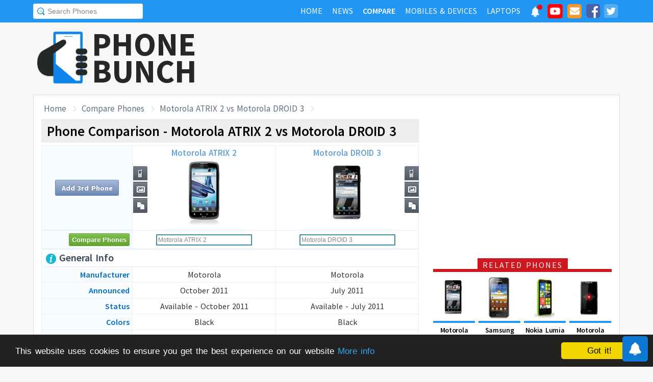

--- FILE ---
content_type: text/html; charset=UTF-8
request_url: https://www.phonebunch.com/compare-phones/motorola_atrix_2-73-vs-motorola_droid_3-78/
body_size: 11372
content:
<!doctype html>
<html xmlns="http://www.w3.org/1999/xhtml" xmlns:og="http://opengraphprotocol.org/schema/" xmlns:fb="http://ogp.me/ns/fb#" xml:lang="en-US" lang="en-US">
<head>
<title>Motorola ATRIX 2 vs Motorola DROID 3 - Phone Comparison</title>
<meta name="description" content="Compare Motorola ATRIX 2 vs Motorola DROID 3 side-by-side including display, hardware, camera, battery to find which one is better." /> 
<meta name="viewport" content="width=device-width, initial-scale=1.0" />
<link rel="icon" href="//www.phonebunch.com/favicon.ico" type="image/x-icon" />
<link rel="shortcut icon" href="//www.phonebunch.com/favicon.ico" type="image/x-icon" />
<meta http-equiv="Content-Type" content="text/html; charset=utf-8" />
<link rel="amphtml" href="https://www.phonebunch.com/amp/compare-phones/motorola-atrix-2-73-vs-motorola-droid-3-78/" />
<link rel="alternate" type="application/rss+xml" title="PhoneBunch News RSS" href="//www.phonebunch.com/news/feed/" />
<link rel="alternate" media="only screen and (max-width: 640px)" href="https://mobile.phonebunch.com/compare-phones/motorola_atrix_2-73-vs-motorola_droid_3-78/" />
<link rel="stylesheet" media='screen'  href="//cdn.phonebunch.com/stylesheet.css?v=0.479" />
<link rel="stylesheet" media='screen' href="//cdn.phonebunch.com/stylesheet_alt.css?v=0.003" />
<!--[if IE]>
<link rel="stylesheet" type="text/css" href="//cdn.phonebunch.com/stylesheet_ie.css" />
<![endif]-->

<meta property="fb:pages" content="213294515404375" />
<meta name="publicationmedia-verification" content="4f993008-9e4e-4ed3-8ce8-6c8535a24be2">


<script type="text/javascript">
    function myAddLoadEvent(func){
	/*var oldonload = window.onload;
        if (typeof window.onload != 'function') {
            window.onload = func;
        } else {
            window.onload = function() {
                oldonload();
                func();
            }
        }*/
        
        window.addEventListener("load", function() {
            func();
        });
    }
    
    /*! lazyload v0.8.5 fasterize.com | github.com/fasterize/lazyload#licence */
window.lzld||function(e,d){function n(){o=!0;h();setTimeout(h,25)}function p(a,b){var c=0;return function(){var d=+new Date;d-c<b||(c=d,a.apply(this,arguments))}}function g(a,b,c){a.attachEvent?a.attachEvent&&a.attachEvent("on"+b,c):a.addEventListener(b,c,!1)}function j(a,b,c){a.detachEvent?a.detachEvent&&a.detachEvent("on"+b,c):a.removeEventListener(b,c,!1)}function q(a,b){return A(d.documentElement,a)&&a.getBoundingClientRect().top<B+C?(a.onload=null,a.removeAttribute("onload"),a.onerror=null,a.removeAttribute("onerror"),
a.src=a.getAttribute(k),a.removeAttribute(k),f[b]=null,!0):!1}function r(){return 0<=d.documentElement.clientHeight?d.documentElement.clientHeight:d.body&&0<=d.body.clientHeight?d.body.clientHeight:0<=e.innerHeight?e.innerHeight:0}function s(){var a=f.length,b,c=!0;for(b=0;b<a;b++){var d=f[b];null!==d&&!q(d,b)&&(c=!1)}c&&o&&(l=!0,j(e,"resize",t),j(e,"scroll",h),j(e,"load",n))}function u(){l=!1;g(e,"resize",t);g(e,"scroll",h)}function v(a,b,c){var d;if(b){if(Array.prototype.indexOf)return Array.prototype.indexOf.call(b,
a,c);d=b.length;for(c=c?0>c?Math.max(0,d+c):c:0;c<d;c++)if(c in b&&b[c]===a)return c}return-1}var C=200,k="data-src",B=r(),f=[],o=!1,l=!1,t=p(r,20),h=p(s,20);if(e.HTMLImageElement){var m=HTMLImageElement.prototype.getAttribute;HTMLImageElement.prototype.getAttribute=function(a){return"src"===a?m.call(this,k)||m.call(this,a):m.call(this,a)}}e.lzld=function(a){-1===v(a,f)&&(l&&u(),q(a,f.push(a)-1))};var w=function(){for(var a=d.getElementsByTagName("img"),b,c=0,e=a.length;c<e;c+=1)b=a[c],b.getAttribute(k)&&
-1===v(b,f)&&f.push(b);s();setTimeout(h,25)},i=function(a){"readystatechange"===a.type&&"complete"!==d.readyState||(j("load"===a.type?e:d,a.type,i),x||(x=!0,w()))},y=function(){try{d.documentElement.doScroll("left")}catch(a){setTimeout(y,50);return}i("poll")},x=!1,z=!0;if("complete"===d.readyState)w();else{if(d.createEventObject&&d.documentElement.doScroll){try{z=!e.frameElement}catch(D){}z&&y()}g(d,"DOMContentLoaded",i);g(d,"readystatechange",i);g(e,"load",i)}g(e,"load",n);u();var A=d.documentElement.compareDocumentPosition?
function(a,b){return!!(a.compareDocumentPosition(b)&16)}:d.documentElement.contains?function(a,b){return a!==b&&(a.contains?a.contains(b):!1)}:function(a,b){for(;b=b.parentNode;)if(b===a)return!0;return!1}}(this,document);
</script>



<link
    rel="preload"
    href="https://fonts.googleapis.com/css2?family=Source+Sans+Pro:wght@300;400;600;700&display=swap"
    as="style"
    onload="this.onload=null;this.rel='stylesheet'"
/>
<noscript>
    <link
        href="https://fonts.googleapis.com/css2?family=Source+Sans+Pro:wght@300;400;600;700&display=swap"
        rel="stylesheet"
        type="text/css"
    />
</noscript>


<!--Social Tags-->
<meta name="twitter:card" content="summary_large_image"/>
<meta name="twitter:site" content="@phonebunch"/>
<meta name="twitter:url" content="https://www.phonebunch.com/compare-phones/motorola_atrix_2-73-vs-motorola_droid_3-78/"/>
<meta name="twitter:title" content="Motorola ATRIX 2 vs Motorola DROID 3 - Phone Comparison"/>
<meta name="twitter:description" content="Compare Motorola ATRIX 2 vs Motorola DROID 3 side-by-side including display, hardware, camera, battery to find which one is better."/>
<meta name="twitter:image" content="//www.phonebunch.com/compare/motorola-atrix-2-73-vs-motorola-droid-3-78.jpg"/>

<meta property='fb:admins' content='1493406519' />
<meta property='fb:admins' content='100000351547382' />
<meta property='fb:app_id' content='360605184014825'/>
<meta property="og:title" content="Motorola ATRIX 2 vs Motorola DROID 3 - Phone Comparison"/>
<meta property="og:image" content="//www.phonebunch.com/compare/motorola-atrix-2-73-vs-motorola-droid-3-78.jpg"/>
<meta property="og:url" content="https://www.phonebunch.com/compare-phones/motorola_atrix_2-73-vs-motorola_droid_3-78/"/>
<meta property="og:description" content="Compare Motorola ATRIX 2 vs Motorola DROID 3 side-by-side including display, hardware, camera, battery to find which one is better."/>
<meta property="og:site_name" content="PhoneBunch" />

<meta itemprop="name" content="Motorola ATRIX 2 vs Motorola DROID 3 - Phone Comparison"/>
<meta itemprop="description" content="Compare Motorola ATRIX 2 vs Motorola DROID 3 side-by-side including display, hardware, camera, battery to find which one is better."/>
<meta itemprop="image" content="//www.phonebunch.com/compare/motorola-atrix-2-73-vs-motorola-droid-3-78.jpg"/>



<link rel="canonical" href="https://www.phonebunch.com/compare-phones/motorola_atrix_2-73-vs-motorola_droid_3-78/" />



<script async src="https://pagead2.googlesyndication.com/pagead/js/adsbygoogle.js?client=ca-pub-1541662546603203"
     crossorigin="anonymous"></script>
<!--<script>
     (adsbygoogle = window.adsbygoogle || []).push({
          google_ad_client: "ca-pub-1541662546603203",
          enable_page_level_ads: false
     });
</script>-->

<!--<script data-cfasync="false" type="text/javascript">(function(w, d) { var s = d.createElement('script'); s.src = '//delivery.adrecover.com/16676/adRecover.js'; s.type = 'text/javascript'; s.async = true; (d.getElementsByTagName('head')[0] || d.getElementsByTagName('body')[0]).appendChild(s); })(window, document);</script>-->

</head>

<body>

<!-- PushAlert -->
<script type="text/javascript">
    //var pushalert_sw_file = 'https://www.phonebunch.com/sw_temp.js?v=30';
	(function(d, t) {
                var g = d.createElement(t),
                s = d.getElementsByTagName(t)[0];
                g.src = "https://cdn.pushalert.co/integrate_ec86de1dac8161d8e06688600352a759.js?v=1";
                s.parentNode.insertBefore(g, s);
        }(document, "script"));
</script>
<!-- End PushAlert -->

<!-- Google tag (gtag.js) -->
<script async src="https://www.googletagmanager.com/gtag/js?id=G-CXVHQ6CHQF"></script>
<script>
  window.dataLayer = window.dataLayer || [];
  function gtag(){dataLayer.push(arguments);}
  gtag('js', new Date());

  gtag('config', 'G-CXVHQ6CHQF');
</script>


<script type="text/javascript">
	if (navigator.userAgent.indexOf("MSIE 10") > -1) {
		document.body.classList.add("ie10");
	}
var SUGGESTION_URL = "/auto-complete-5953.txt";

var SUGGESTION_LAPTOP_URL = "/auto-complete-laptop-830.txt";

myAddLoadEvent(function(){
    //setDefaultValue();
    loadSuggestionList();
    if($('side-icons-slider') != null){
        window.onscroll=phoneSidebarIconsFix;
    }
    });
myAddLoadEvent(function(){
	Behaviour.register(ratingAction);
});
</script>

    
<div id="page">
	<div class="header" id="top-header">
		<div class="web-width clearfix">
			<form style="float:left" action="//www.phonebunch.com/custom-search/" onSubmit="return startGoogleSearch(this.search_box);">
				<!--<input type="hidden" name="cx" value="partner-pub-1541662546603203:8418413640" />
				<input type="hidden" name="cof" value="FORID:10" />
				<input type="hidden" name="ie" value="UTF-8" />-->
				<input type="text" name="q" id="search_box" value="Search Phones" class="inset"/>
			</form>
			<div style="float:right;color:#ddd;margin-top:5px;">
				<ul class="menuli clearfix" id="navigation">
					<li class="menuli">
						<a title="Home" href="//www.phonebunch.com/"><span class="title">Home</span><span class="pointer"></span><span class="hover" style="opacity: 0;background-color:transparent;"></span></a>
					</li>
					<li class="menuli">
						<a title="Home" href="//www.phonebunch.com/news/"><span class="title">News</span><span class="pointer"></span><span class="hover" style="opacity: 0;background-color:transparent;"></span></a>
					</li>
					<li class="active menuli">
						<a title="Compare Phones" href="//www.phonebunch.com/compare-phones/"><span class="title">Compare</span><span class="pointer"></span><span class="hover" style="opacity: 0;background-color:transparent;"></span></a>
					</li>
					<!--<li class="menuli ">
						<a title="" href="javascript:void(0)"><span class="title">Reviews</span><span class="pointer"></span><span class="hover" style="opacity: 0;"></span></a>
						<ul class="ul-review clearfix">
							<li><a href="//www.phonebunch.com/unboxing/">Unboxing</a></li>
							<li><a href="//www.phonebunch.com/benchmarks/">Benchmarks</a></li>
							<li><a href="//www.phonebunch.com/gaming/">Gaming Review</a></li>
							<li><a href="//www.phonebunch.com/review/">Full Review</a></li>
						</ul>
					</li>-->
					<li class="menuli ">
						<a title="Phone Manufacturer" href="//www.phonebunch.com/manufacturer/"><span class="title">Mobiles & Devices</span><span class="pointer"></span><span class="hover" style="opacity: 0;"></span></a>
					</li>
					<!--<li class="menuli">
						<a title="Best Deals - Save Money, Time" href="//www.phonebunch.com/deals/"><span class="title">Phone Deals</span><span class="pointer"></span><span class="hover" style="opacity: 0;"></span></a>
					</li>-->
                                        <li class="menuli ">
						<a title="Laptop Manufacturer" href="//www.phonebunch.com/laptops/"><span class="title">Laptops</span><span class="pointer"></span><span class="hover" style="opacity: 0;"></span></a>
					</li>
                                        
                                        <li class="social-network">
                                            <a class="pushalert-notification-center" href="#" style="width: 30px; height: 30px;">
                                                <div style="height: 30px; width: 30px;margin-top: -5px;">
                                                    <img src="https://cdn.phonebunch.com/images/notification-center.png" height="30" width="30" style="background:none;">
                                                    <span class="pnc-counter" style="display: none; color: rgb(255, 255, 255); background-color: rgb(255, 0, 0); font-size: calc(13.8px); line-height: calc(20.55px);" data-is-active="false">5</span>
                                                    <span class="pnc-marker" style="background-color: rgb(255, 0, 0); display: none;" data-is-active="true"></span>
                                                </div>
                                            </a>
                                        </li>
										<li class="social-network">
						<a href="//www.youtube.com/subscription_center?add_user=PhoneBunch" target="_blank" title="PhoneBunch on YouTube"><img src="//cdn.phonebunch.com/images/youtube_social_squircle_red.png" alt="YouTube" title="YouTube on PhoneBunch" height="30" width="30" style="background:none;margin-top: -2px;"></a>
					</li>
					<li class="social-network">
						<a href="javascript:void(0)" onClick="TINY.box.show({iframe:'/subscribe.php',width:320,height:260});return false;" target="_blank" title="Subscribe to PhoneBunch via Email"><i class="fa fa-envelope"></i></a>
					</li>
					<li class="social-network">
						<a href="//www.facebook.com/PhoneBunch" target="_blank" title="Like Us on Facebook"><i class="fa fa-facebook-square"></i></a>
					</li>
					<li class="social-network">
						<a href="https://twitter.com/PhoneBunch" target="_blank" title="Follow Us on Twitter"><i class="fa fa-twitter-square"></i></a>
					</li>
                                        <!--<li class="social-network">
                                            <a href="https://t.me/PhoneBunch" rel="publisher" target="_blank" title="Subscribe on Telegram" style="padding: 3px 4px;"><img src="/images/telegram1-01.svg?a=1" style="width: 28px;height: 28px;background: transparent;"></a>
					</li>-->
					<!--<li class="social-network">
						<a href="https://plus.google.com/+PhoneBunch" rel="publisher" target="_blank" title="PhoneBunch on Google+"><i class="fa fa-google-plus-square"></i></a>
					</li>-->
					<!--<li class="social-network">
						<a href="#"><img src="http://b7b43efe8c782b3a0edb-27c6e71db7a02a63f8d0f5823403023f.r27.cf2.rackcdn.com/rss.png" alt="rss"/></a>
					</li>-->
				</ul>
			</div>
		</div>
	</div><!--Nav Bar Ends-->
	
	<div id="header" class="clearfix"><!-- START LOGO LEVEL WITH RSS FEED -->
		<div class="logo clearfix">
			<a href="//www.phonebunch.com/" title="Get Latest News About Phones, Detailed Phones Specs and Photos"><img src="//cdn.phonebunch.com/images/logo.png" width="115" height="115" alt="PB" class="logo-news" title="Get Latest News About Phones, Detailed Phones Specs and Photos"></a>
			<a href="//www.phonebunch.com/" title="Mobile Phone Reviews, Specs, Price and Images" class="logo-text">PHONEBUNCH</a>
		</div>
		

		<div style="float:right;width:728px;margin-top:25px">
                    <style>
                        .pushalert-notification-center span.pnc-marker{
                            width:10px;
                            height:10px;
                            top: 1px;
                            right: 1px
                          }
                        @media(max-width: 727px) { .desktop-specific {display:none; } }
                    </style>
                    <div class="desktop-specific">
                        <!-- CM_PB_Responsive -->
                        <ins class="adsbygoogle"
                             style="display:block"
                             data-ad-client="ca-pub-1541662546603203"
                             data-ad-slot="2142690724"
                             data-ad-format="horizontal"
                             data-full-width-responsive="true"></ins>
                        <script>
                             (adsbygoogle = window.adsbygoogle || []).push({});
                        </script>
                    </div>
		</div>
		
	</div><!--/header -->

		<script type="text/javascript">
            myAddLoadEvent(function(){setDefaultValue();});
	</script>

	<div class="content "><!-- start content-->
		
	<div id="columns"    ><!-- START MAIN CONTENT COLUMNS -->
		

		<div class="col1">
			<div id="crumb">
				<ul class="clearfix" itemscope itemtype="https://schema.org/BreadcrumbList">
					<li itemprop="itemListElement" itemscope itemtype="https://schema.org/ListItem"><a href="/" title="Home" itemprop="item"><span itemprop="name">Home</span></a><meta itemprop="position" content="1"/></li>
					<li itemprop="itemListElement" itemscope itemtype="https://schema.org/ListItem"><a href="/compare-phones/" itemprop="item"><span itemprop="name">Compare Phones</span></a><meta itemprop="position" content="2"/></li>
                                        <li itemprop="itemListElement" itemscope itemtype="https://schema.org/ListItem"><a href="https://www.phonebunch.com/compare-phones/motorola_atrix_2-73-vs-motorola_droid_3-78/" title="Motorola ATRIX 2 vs Motorola DROID 3 - Phone Comparison" itemprop="item"><span itemprop="name">Motorola ATRIX 2 vs Motorola DROID 3</span></a><meta itemprop="position" content="3"/></li>
				</ul>
			</div>
			<div id="archivebox" class="alt2">
				<h1>Phone Comparison - Motorola ATRIX 2 vs Motorola DROID 3</h1>
			</div>
                        			<div class="lr-content clearfix">
				 <div style="display:none;height:0;width:0">
														</div>
				<table class="compare-phones compare-header" id="compareHeader">
					<thead>
						<tr>
							<td style="width:24%;text-align:center" class="column1">
								<input type="button" class="cupid-green" value="Compare Phones" style="visibility:hidden;height:0px;padding-bottom:0;padding-top:0"/>
															</td>
							<td style="width:38%" scope="col">
								<a title="Motorola ATRIX 2 Full Specifications" href="/phone/motorola-atrix-2-73/">Motorola ATRIX 2<br/><img src="/phone-thumbnail/motorola-atrix-2_73 (1).jpg" id="phone1img" alt="motorola atrix 2" /></a>
																<ul class="compare-menus clearfix" style="width:87px;">
									<li class="hint--top" data-hint="Detailed Specs"><a class="specs" title="" href="/phone/motorola-atrix-2-73/" style=""></a></li>
																																				<li class="hint--top" data-hint="Image Gallery"><a class="images" title="" href="/motorola_atrix_2-images-73" style=""></a></li>
																											<li class="hint--top" data-hint="Compare with Others"><a class="compare" title="" href="/compare-phones/motorola_atrix_2-73" style=""></a></li>
								</ul>
							</td>
							<td style="width:38%" scope="col">
								<a title="Motorola DROID 3 Full Specifications" href="/phone/motorola-droid-3-78/">Motorola DROID 3<br/><img src="/phone-thumbnail/motorola-droid-3_78 (1).jpg" id="phone2img" alt="motorola droid 3" /></a>
																<ul class="compare-menus clearfix" style="width:87px;">
									<li class="hint--top" data-hint="Detailed Specs"><a class="specs" title="" href="/phone/motorola-droid-3-78/" style=""></a></li>
																																				<li class="hint--top" data-hint="Image Gallery"><a class="images" title="" href="/motorola_droid_3-images-78" style=""></a></li>
																											<li class="hint--top" data-hint="Compare with Others"><a class="compare" title="" href="/compare-phones/motorola_droid_3-78" style=""></a></li>
								</ul>
							</td>
						</tr>
					</thead>
				</table>
				<table class="compare-phones" id="main-compare-table" summary="Motorola ATRIX 2 vs Motorola DROID 3 - Phones Comparison">
					<!--<caption><span style="font-size:16px">Compare Phones</span><br/>Motorola ATRIX 2 vs Motorola DROID 3</caption>-->
					<thead>
					<tr class="odd">
						<td class="column1" style="text-align:center;width:24%">
							<a class="button" title="Compare more phones with Motorola ATRIX 2 and Motorola DROID 3" href="/compare-phones/motorola_atrix_2-73-vs-motorola_droid_3-78-vs/" title="Add 3rd Phone to Compare with Motorola ATRIX 2 and Motorola DROID 3">Add 3rd Phone</a>
						</td>
						<th style="width:38%" scope="col">
							<div style="position:relative">
								<a title="Motorola ATRIX 2 Full Specifications" href="/phone/motorola-atrix-2-73/">Motorola ATRIX 2<br/><img src="//cdn.phonebunch.com/big-thumbnail/73.jpg" width="150" height="130" alt="motorola atrix 2"/></a>								<ul class="compare-menus-alt left clearfix" style="width:29px;margin-top:-43.5px">
									<li class="hint--right" data-hint="Detailed Specs"><a class="specs" title="" href="/phone/motorola-atrix-2-73/" style=""></a></li>
																																				<li class="hint--right" data-hint="Image Gallery"><a class="images" title="" href="/motorola_atrix_2-images-73" style=""></a></li>
																											<li class="hint--right" data-hint="Compare with Others"><a class="compare" title="" href="/compare-phones/motorola_atrix_2-73" style=""></a></li>
								</ul>
							</div>
						</th>
						<th style="width:38%" scope="col">
							<div style="position:relative">
								<a title="Motorola DROID 3 Full Specifications" href="/phone/motorola-droid-3-78/">Motorola DROID 3<br/><img src="//cdn.phonebunch.com/big-thumbnail/78.jpg" width="150" height="130" alt="motorola droid 3"/></a>								<ul class="compare-menus-alt right clearfix" style="width:29px;margin-top:-43.5px">
									<li class="hint--left" data-hint="Detailed Specs"><a class="specs" title="" href="/phone/motorola-droid-3-78/" style=""></a></li>
																																				<li class="hint--left" data-hint="Image Gallery"><a class="images" title="" href="/motorola_droid_3-images-78" style=""></a></li>
																											<li class="hint--left" data-hint="Compare with Others"><a class="compare" title="" href="/compare-phones/motorola_droid_3-78" style=""></a></li>
								</ul>
							</div>
						</th>
					</tr>
					</thead>
					<tbody>
					<tr class="odd">
						<td class="column1"><input type="button" class="cupid-green" value="Compare Phones" onclick="comparePhones()"/></td>
						<td scope="col">
							<div class="search-container">
								<input class="compare_box" name="phone1" id="phone1" type="text" style="width:180px" value="Motorola ATRIX 2"/><input id="phone1sel" type="hidden" style="width:0px" value="73"/>
							</div>
						</td>
						<td scope="col">
							<div class="search-container">
								<input class="compare_box" name="phone2" id="phone2" type="text" style="width:180px" value="Motorola DROID 3"/><input id="phone2sel" type="hidden" style="width:0px" value="78"/>
							</div>
						</td>
					</tr>
					<tr class="odd">
						<td class="column1 sugg"></td>
						<td scope="col" id="phone1sugg">
												</td>
						<td scope="col" id="phone2sugg">
												</td>
					</tr>
                                        					<tr class="odd">
						<th scope="row" colspan="3" class="column1 bold"><h2 class="heading"><img src="/images/trans.gif" class="general" alt="general"/> General Info</h2></th>
					</tr>
					<tr>
						<th scope="row" class="column1">Manufacturer</th>
						<td>Motorola</td>
						<td>Motorola</td>
					</tr>
					<tr class="odd">
						<th scope="row" class="column1">Announced</th>
						<td>October 2011</td>
						<td>July 2011</td>
					</tr>	
					<tr>
						<th scope="row" class="column1">Status</th>
						<td>Available - October 2011</td>
						<td>Available - July 2011</td>
					</tr>
                                        					<tr class="odd">
						<th scope="row" class="column1">Colors</th>
						<td>Black</td>
						<td>Black</td>
					</tr>
					<tr>
						<th scope="row" class="column1">Form Factor</th>
						<td>Candybar</td>
						<td>Candybar</td>
					</tr>
					<tr class="odd">
						<th scope="row" class="column1">Dimension</th>
                                                <td>
                                                    126 x 66 x 10 mm <br/> (4.96 x 2.6 x 0.39 in)                                                </td>
                                                <td>
                                                    124 x 64 x 13 mm <br/> (4.88 x 2.52 x 0.51 in)                                                </td>
					</tr>
					<tr>
												<th scope="row" class="column1">Weight</th>
						<td class="winner">
                                                    147 g (5.19 oz)                                                </td>
						<td >
                                                    167 g (5.89 oz)                                                </td>
					</tr>
                                        					<tr class="odd">
						<th scope="row" class="column1">2G Network</th>
						<td>GSM 850 / 900 / 1800 / 1900 </td>
						<td>GSM 850 / 900 / 1800 / 1900 <br/>CDMA2000 1xEV-DO </td>
					</tr>
					<tr>
						<th scope="row" class="column1">3G Network</th>
						<td>HSDPA 850 / 1900 / 2100 </td>
						<td>HSDPA 850 / 1900 / 2100 </td>
					</tr>
					                                        															<tr class="odd">
						<th scope="row" class="column1">Messaging</th>
						<td>
						SMS, MMS, Push Mail, EMail, IM						</td>
						<td>
						SMS, MMS, Push Mail, EMail, IM						</td>
					</tr>
					                                        										<tr class="odd">
						<th scope="row" colspan="3" class="column1 bold"><h2 class="heading"><img src="/images/trans.gif" class="hardware" alt="hardware"/> Hardware and OS</h2></th>
					</tr>
					<tr>
						<th scope="row" class="column1">OS</th>
						<td>Android OS, v2.3 (Gingerbread)</td>
						<td>Android OS, v2.3 (Gingerbread)</td>
					</tr>
                                        					<tr class="odd">
												<th scope="row" class="column1">Processor</th>
						<td >
							Dual-core 1 GHz Cortex-A9, TI OMAP 4430							<a href="/phone-filter/processor/dual-core-1-ghz/" title="More phones with same processor speed." target="_blank" class="browse-similar">[Similar]</a>						</td>
						<td >
							Dual-core 1GHz Cortex-A9, TI OMAP 4430							<a href="/phone-filter/processor/dual-core-1ghz/" title="More phones with same processor speed." target="_blank" class="browse-similar">[Similar]</a>						</td>
					</tr>
					<tr>
						<th scope="row" class="column1">GPU</th>
						<td>
							PowerVR SGX540							<a href="/phone-filter/gpu/powervr-sgx540/" title="More phones with PowerVR SGX540 graphics processor." target="_blank" class="browse-similar">[Similar]</a>						</td>
						<td>
							PowerVR SGX540							<a href="/phone-filter/gpu/powervr-sgx540/" title="More phones with PowerVR SGX540 graphics processor." target="_blank" class="browse-similar">[Similar]</a>						</td>
					</tr>
															<tr class="odd">
												<th scope="row" class="column1">RAM</th>
						<td class="winner">
                                                    1 GB                                                    <a href="/phone-filter/ram/1-gb/" title="More phones with 1 GB RAM" target="_blank" class="browse-similar">[Browse Similar]</a>                                                </td>
						<td >
                                                    512 MB                                                    <a href="/phone-filter/ram/512-mb/" title="More phones with 512 MB RAM" target="_blank" class="browse-similar">[Browse Similar]</a>                                                </td>
					</tr>
										<tr class="odd">
						<th scope="row" class="column1">Internal Memory</th>
						<td>8 GB storage</td>
						<td>16 GB storage</td>
					</tr>
					<tr>
												<th scope="row" class="column1">External Memory</th>
						<td >microSD, up to 32GB, 2 GB included</td>
						<td >microSD, up to 32GB</td>
					</tr>
                                        					<tr class="odd">
                                            <td colspan="3" style="padding-top:20px;padding-bottom:20px;background:#fff" align="center" >
						                                            </td>
					</tr>
										<tr class="odd">
						<th scope="row" colspan="3" class="column1 bold"><h2 class="heading"><img src="/images/trans.gif" class="display" alt="display"/> Display</h2></th>
					</tr>
					<tr>
						<th scope="row" class="column1">Type</th>
						<td>TFT capacitive touchscreen</td>
						<td>TFT capacitive touchscreen</td>
					</tr>
					<tr class="odd">
												<th scope="row" class="column1">Colors</th>
						<td >16M colors</td>
						<td >16M colors</td>
					</tr>
					<tr>
												<th scope="row" class="column1">Size</th>
						<td class="winner">
							4.3 inches							<a href="/phone-filter/display-size/4_3-inches/" title="More phones with same display size." target="_blank" class="browse-similar">[Similar]</a>						</td>
						<td >
							4.0 inches							<a href="/phone-filter/display-size/4_0-inches/" title="More phones with same display size." target="_blank" class="browse-similar">[Similar]</a>						</td>
					</tr>
					<tr class="odd">
												<th scope="row" class="column1">Resolution</th>
						<td >
                                                540 x 960 pixels (256 ppi) <a href="/phone-filter/display-resolution/qhd/" title="More phones with qHD display resolution" target="_blank" class="browse-similar">[Similar]</a>                                                </td>
						<td class="winner">
                                                540 x 960 pixels (275 ppi) <a href="/phone-filter/display-resolution/qhd/" title="More phones with qHD display resolution" target="_blank" class="browse-similar">[Similar]</a>                                                </td>
					</tr>
                                                                                <tr>
						<th scope="row" class="column1">Screen-to-Body Ratio</th>
						<td class="winner">61.37%</td>
						<td >55.73%</td>
					</tr>
					<tr>
						<th scope="row" class="column1">Multi-Touch</th>
						<td><img src="/images/trans.gif" class="feature-yes"  alt="yes"/></td>
						<td><img src="/images/trans.gif" class="feature-yes" alt="yes"/></td>
					</tr>
                                                                                					<tr class="odd">
						<th scope="row" colspan="3" class="column1 bold"><h2 class="heading"><img src="/images/trans.gif" class="multimedia" alt="multimedia"/> Multimedia</h2></th>
					</tr>
                                        					<tr class="odd">
						<th scope="row" class="column1">3.5mm Jack</th>
						<td><img src="/images/trans.gif" class="feature-yes" alt="yes"/></td>
						<td><img src="/images/trans.gif" class="feature-yes" alt="yes"/></td>
					</tr>
					<tr>
						<th scope="row" class="column1">Radio</th>
						<td>Stereo FM radio with RDS</td>
						<td>No</td>
					</tr>
                                        					<tr>
						<th scope="row" class="column1">Games</th>
						<td>Yes + Downloadable</td>
						<td>Yes</td>
					</tr>
					<tr class="odd">
						<th scope="row" class="column1">Loud Speaker</th>
						<td><img src="/images/trans.gif" class="feature-yes" alt="yes"/></td>
						<td><img src="/images/trans.gif" class="feature-yes" alt="yes"/></td>
					</tr>
										<tr class="odd">
						<th scope="row" colspan="3" class="column1 bold"><h2 class="heading"><img src="/images/trans.gif" class="camera" alt="camera"/> Camera</h2></th>
					</tr>
					<tr>
												<th scope="row" class="column1">Rear Camera</th>
						<td >
							8 MP, 3264x2448 pixels							<a href="/phone-filter/camera/8-mp/" title="More phones with same display size." target="_blank" class="browse-similar">[Similar]</a>						</td>
						<td >
							8 MP, 3264x2448 pixels							<a href="/phone-filter/camera/8-mp/" title="More phones with same display size." target="_blank" class="browse-similar">[Similar]</a>						</td>
					</tr>
					<tr class="odd">
						<th scope="row" class="column1">Flash</th>
						<td>LED flash</td>
						<td>LED flash</td>
					</tr>
					<tr>
						<th scope="row" class="column1">Features</th>
						<td>Auto focus, Geo-tagging, Image Stabilization</td>
						<td>Auto focus, Touch-focus, Geo-tagging, Face Detection</td>
					</tr>
					<tr class="odd">
						<th scope="row" class="column1">Video</th>
						<td>Yes, 1080p@24fps</td>
						<td>Yes, 1080p@30fps</td>
					</tr>
					<tr>
												<th scope="row" class="column1">Front Camera</th>
						<td >
                                                    Yes                                                    <a href="/phone-filter/front-camera/yes/" title="More phones with same selfie front Yes camera" target="_blank" class="browse-similar">[Similar]</a>                                                </td>
						<td class="winner">
                                                    Yes, 1.3 MP                                                    <a href="/phone-filter/front-camera/yes/" title="More phones with same selfie front Yes camera" target="_blank" class="browse-similar">[Similar]</a>                                                </td>
					</tr>
					<tr class="odd">
						<th scope="row" colspan="3" class="column1 bold"><h2 class="heading"><img src="/images/trans.gif" class="connectivity" alt="connectivity"/> Connectivity and Data Rate</h2></th>
					</tr>
					<tr>
						<th scope="row" class="column1">GPRS</th>
						<td>Yes</td>
						<td>Class 12 (4+1/3+2/2+3/1+4 slots), 32 - 48 kbps</td>
					</tr>
					<tr class="odd">
						<th scope="row" class="column1">Edge</th>
						<td>Yes</td>
						<td>Class 12</td>
					</tr>
					<tr>
						<th scope="row" class="column1">3G</th>
						<td>HSDPA, 21 Mbps; HSUPA, 5.76 Mbps</td>
						<td>Rev.A, up to 3.1 Mbps, HSDPA, HSUPA</td>
					</tr>
					<tr class="odd">
						<th scope="row" class="column1">Bluetooth</th>
						<td>Yes, v2.1 with A2DP, EDR</td>
						<td>Yes, v2.1 with A2DP, EDR</td>
					</tr>
					<tr>
						<th scope="row" class="column1">Wi-Fi</th>
						<td>Wi-Fi 802.11 a/b/g/n, DLNA, Wi-Fi hotspot</td>
						<td>Wi-Fi 802.11 b/g/n, DLNA, Wi-Fi hotspot</td>
					</tr>
					<tr class="odd">
						<th scope="row" class="column1">USB</th>
						<td>Yes, microUSB v2.0</td>
						<td>Yes, microUSB v2.0</td>
					</tr>
					<tr>
						<th scope="row" class="column1">GPS</th>
						<td>Yes, with A-GPS support</td>
						<td>Yes, with A-GPS support</td>
					</tr>
					<tr class="odd">
						<th scope="row" class="column1">Browser</th>
						<td>HTML, Adobe Flash</td>
						<td>HTML, Adobe Flash</td>
					</tr>
                                        					<tr>
                                            <td colspan="3" style="padding-top: 15px;padding-bottom: 10px;" align="center" >
                                                                                        </td>
					</tr>
										<tr class="odd">
						<th scope="row" colspan="3" class="column1 bold"><h2 class="heading"><img src="/images/trans.gif" class="memory" alt="memory"/> User Memory</h2></th>
					</tr>
                                                                                					<tr>
						<th scope="row" class="column1">Internal</th>
						<td>8 GB storage, 1 GB RAM</td>
						<td>16 GB storage, 512 MB RAM</td>
					</tr>
					<tr class="odd">
												<th scope="row" class="column1">Expandable Storage</th>
						<td >microSD, up to 32GB, 2 GB included</td>
						<td >microSD, up to 32GB</td>
					</tr>
                                        					
                                                                                <tr class="odd">
						<th scope="row" colspan="3" class="column1 bold"><h2 class="heading"><img src="/images/trans.gif" alt="Apps" class="sensors"/> Sensors</h2></th>
					</tr>
                                        <tr>
						<th scope="row" class="column1">Fingerprint</th>
						<td><img src="/images/trans.gif" alt="fingerprint not supported" title="Fingerprint not supported" class="feature-0"/></td>
						<td><img src="/images/trans.gif" alt="fingerprint not supported" title="Fingerprint not supported" class="feature-0"/></td>
					</tr>
                                                                                <tr>
						<th scope="row" class="column1">Proximity Sensor</th>
						<td><img src="/images/trans.gif" alt="proximity sensor present" title="Proximity sensor present" class="feature-1"/></td>
						<td><img src="/images/trans.gif" alt="proximity sensor present" title="Proximity sensor present" class="feature-1"/></td>
					</tr>
                                                                                                                        <tr>
						<th scope="row" class="column1">Accelerometer Sensor</th>
						<td><img src="/images/trans.gif" alt="accelerometer sensor present" title="Accelerometer sensor present" class="feature-1"/></td>
						<td><img src="/images/trans.gif" alt="accelerometer sensor present" title="Accelerometer sensor present" class="feature-1"/></td>
					</tr>
                                                                                                                                                                                                                                                                                                                                                                        <tr>
						<th scope="row" class="column1">NFC</th>
						<td><img src="/images/trans.gif" alt="NFC not supported" title="NFC not supported" class="feature-no"/></td>
						<td><img src="/images/trans.gif" alt="NFC not supported" title="NFC not supported" class="feature-no"/></td>
					</tr>
					
                                        
					<tr class="odd">
						<th scope="row" colspan="3" class="column1 bold"><h2 class="heading"><img src="/images/trans.gif" class="battery" alt="battery"/> Battery</h2></th>
					</tr>
					<tr>
						<th scope="row" class="column1">Type</th>
						<td>Standard battery, Li-Ion</td>
						<td>Standard battery, Li-Ion</td>
					</tr>
					<tr class="odd">
												<th scope="row" class="column1">Capacity</th>
						<td class="winner">1785 mAh</td>
						<td >1540 mAh</td>
					</tr>
					<tr>
						<th scope="row" class="column1">Stand by</th>
						<td>Up to 382 h</td>
						<td>Up to 300 h</td>
					</tr>
					<tr class="odd">
						<th scope="row" class="column1">Talk Time</th>
						<td>Up to 8 h 50 min</td>
						<td>Up to 9 h 16 min</td>
					</tr>
					</tbody>
				</table>
				<script type="text/javascript">
					myAddLoadEvent(function(){
                                            searchfield('phone1',false);
                                            searchfield('phone2',false);
                                            //Shadowbox.init({continuous: true});
                                        });
					//searchfield('phone1',false);searchfield('phone2',false);//Shadowbox.init({continuous: true});
					//window.onscroll = comparePhonesFixHeader;
				</script>
			</div>
						
			<div class="bottom-related clearfix">
				<div class="recently alt first">
		<h3><a title="Compare Phones with Motorola ATRIX 2" href="/compare-phones/motorola_atrix_2-73">Compare with</a></h3>
		<ul>
					<li>
				<a title="Motorola ATRIX 2 vs Motorola DROID 3" href="/compare-phones/motorola_atrix_2-73-vs-motorola_droid_3-78/">
									<img src="[data-uri]" onload="lzld(this)" onerror="lzld(this)" data-src="//cdn.phonebunch.com/small-thumbnail/78.jpg" height="52" width="60" alt="Motorola DROID 3"/><span>Motorola DROID 3</span>
								</a>
			</li>
					<li>
				<a title="Motorola ATRIX 2 vs Samsung Galaxy Beam" href="/compare-phones/motorola_atrix_2-73-vs-samsung_galaxy_beam-337/">
									<img src="[data-uri]" onload="lzld(this)" onerror="lzld(this)" data-src="//cdn.phonebunch.com/small-thumbnail/337.jpg" height="52" width="60" alt="Samsung Galaxy Beam"/><span>Samsung Galaxy Beam</span>
								</a>
			</li>
					<li>
				<a title="Motorola ATRIX 2 vs Nokia Lumia 620" href="/compare-phones/motorola_atrix_2-73-vs-nokia_lumia_620-534/">
									<img src="[data-uri]" onload="lzld(this)" onerror="lzld(this)" data-src="//cdn.phonebunch.com/small-thumbnail/534.jpg" height="52" width="60" alt="Nokia Lumia 620"/><span>Nokia Lumia 620</span>
								</a>
			</li>
					<li>
				<a title="Motorola ATRIX 2 vs Motorola DROID RAZR XT912" href="/compare-phones/motorola_atrix_2-73-vs-motorola_droid_razr_xt912-79/">
									<img src="[data-uri]" onload="lzld(this)" onerror="lzld(this)" data-src="//cdn.phonebunch.com/small-thumbnail/79.jpg" height="52" width="60" alt="Motorola DROID RAZR XT912"/><span>Motorola DROID RAZR XT912</span>
								</a>
			</li>
				</ul>
	</div>
	<div class="recently alt" style="">
		<h3><a title="More Phones from Motorola" href="/manufacturer/motorola/">Motorola Phones</a></h3>
		<ul>
					<li class="clearfix"><a title="Motorola Moto G (3rd Gen) Specifications" href="/phone/motorola-moto-g-3rd-gen-2049/"><img src="[data-uri]" onload="lzld(this)" onerror="lzld(this)" data-src="//cdn.phonebunch.com/small-thumbnail/2049.jpg" height="52" width="60" alt="Motorola Moto G (3rd Gen)"/><span>Motorola Moto G (3rd Gen)</span></a></li>
					<li class="clearfix"><a title="Motorola Moto G (Gen 2) Specifications" href="/phone/motorola-moto-g-gen-2-1707/"><img src="[data-uri]" onload="lzld(this)" onerror="lzld(this)" data-src="//cdn.phonebunch.com/small-thumbnail/1707.jpg" height="52" width="60" alt="Motorola Moto G (Gen 2)"/><span>Motorola Moto G (Gen 2)</span></a></li>
					<li class="clearfix"><a title="Motorola Moto G Specifications" href="/phone/motorola-moto-g-1189/"><img src="[data-uri]" onload="lzld(this)" onerror="lzld(this)" data-src="//cdn.phonebunch.com/small-thumbnail/1189.jpg" height="52" width="60" alt="Motorola Moto G"/><span>Motorola Moto G</span></a></li>
					<li class="clearfix"><a title="Motorola Moto E Specifications" href="/phone/motorola-moto-e-1475/"><img src="[data-uri]" onload="lzld(this)" onerror="lzld(this)" data-src="//cdn.phonebunch.com/small-thumbnail/1475.jpg" height="52" width="60" alt="Motorola Moto E"/><span>Motorola Moto E</span></a></li>
				</ul>
	</div>
	<div class="recently alt" style="">
		<h3>New Releases</h3>
		<ul>
					<li class="clearfix"><a title="Xiaomi Redmi Turbo 5 Max Specs and Features" href="/phone/xiaomi-redmi-turbo-5-max-5953/"><img src="[data-uri]" onload="lzld(this)" onerror="lzld(this)" data-src="//cdn.phonebunch.com/small-thumbnail/5953.jpg" height="52" width="60" alt=""/><span>Xiaomi Redmi Turbo 5 Max</span></a></li>
					<li class="clearfix"><a title="Xiaomi Redmi Turbo 5 Specs and Features" href="/phone/xiaomi-redmi-turbo-5-5952/"><img src="[data-uri]" onload="lzld(this)" onerror="lzld(this)" data-src="//cdn.phonebunch.com/small-thumbnail/5952.jpg" height="52" width="60" alt=""/><span>Xiaomi Redmi Turbo 5</span></a></li>
					<li class="clearfix"><a title="Realme P4 Power Specs and Features" href="/phone/realme-p4-power-5951/"><img src="[data-uri]" onload="lzld(this)" onerror="lzld(this)" data-src="//cdn.phonebunch.com/small-thumbnail/5951.jpg" height="52" width="60" alt=""/><span>Realme P4 Power</span></a></li>
					<li class="clearfix"><a title="Motorola Moto G77 Specs and Features" href="/phone/motorola-moto-g77-5950/"><img src="[data-uri]" onload="lzld(this)" onerror="lzld(this)" data-src="//cdn.phonebunch.com/small-thumbnail/5950.jpg" height="52" width="60" alt=""/><span>Motorola Moto G77</span></a></li>
				</ul>
	</div>
			</div>
			
						                        <div class="ads2">
                            <!-- Matched Content Ad -->
                            <ins class="adsbygoogle"
                                 style="display:block"
                                 data-ad-client="ca-pub-1541662546603203"
                                 data-ad-slot="9190156443"
                                 data-ad-format="autorelaxed"></ins>
                            <script>
                            (adsbygoogle = window.adsbygoogle || []).push({});
                            </script>
                        </div>
                        			
			<div class="pb-box related" id="comment-box">
				<div class="box-title black">
					<h2 class="h2-comments"><img src="/images/trans.gif" alt="comments" class="comments"/> Comments</h2>
				</div>
				<div class="box-content" style="margin-top:3px">
					<fb:comments href="https://www.phonebunch.com/compare-phones/motorola_atrix_2-73-vs-motorola_droid_3-78/" num_posts="10" width="100%"></fb:comments>
				</div>
			</div>
		</div><!--/col1-->
					


<div class="col2">
    <div style="margin-bottom:25px;text-align: center;">
        <!-- Link Ads Alternative -->
        <ins class="adsbygoogle"
             style="display:block"
             data-ad-client="ca-pub-1541662546603203"
             data-ad-slot="2748964378"
             data-ad-format="auto"
             data-full-width-responsive="true"></ins>
        <script>
             (adsbygoogle = window.adsbygoogle || []).push({});
        </script>
    </div>
    	<div class="sidebar-box">
		<h3 class="dark-red">
                    <span>Related Phones</span>
                    <span class="hr"></span>
                </h3>
		<div class="content nopadding sidebar-new-phones clearfix">
							<div class="imgteaser ">
					<a href="//www.phonebunch.com/phone/motorola-droid-3-78/">
						<img width="102" height="88" src="//cdn.phonebunch.com/big-thumbnail/78.jpg" alt="Motorola DROID 3" />
						<span class="pic-title">Motorola DROID 3</span>
					</a>
				</div>
							<div class="imgteaser ">
					<a href="//www.phonebunch.com/phone/samsung-galaxy-beam-337/">
						<img width="102" height="88" src="//cdn.phonebunch.com/big-thumbnail/337.jpg" alt="Samsung Galaxy Beam" />
						<span class="pic-title">Samsung Galaxy Beam</span>
					</a>
				</div>
							<div class="imgteaser ">
					<a href="//www.phonebunch.com/phone/nokia-lumia-620-534/">
						<img width="102" height="88" src="//cdn.phonebunch.com/big-thumbnail/534.jpg" alt="Nokia Lumia 620" />
						<span class="pic-title">Nokia Lumia 620</span>
					</a>
				</div>
							<div class="imgteaser last">
					<a href="//www.phonebunch.com/phone/motorola-droid-razr-xt912-79/">
						<img width="102" height="88" src="//cdn.phonebunch.com/big-thumbnail/79.jpg" alt="Motorola DROID RAZR XT912" />
						<span class="pic-title">Motorola DROID RAZR XT912</span>
					</a>
				</div>
			<div class="clearfix" style="margin-bottom:10px;"></div>				<div class="imgteaser ">
					<a href="//www.phonebunch.com/phone/htc-evo-3d-703/">
						<img width="102" height="88" src="//cdn.phonebunch.com/big-thumbnail/703.jpg" alt="HTC EVO 3D" />
						<span class="pic-title">HTC EVO 3D</span>
					</a>
				</div>
							<div class="imgteaser ">
					<a href="//www.phonebunch.com/phone/motorola-moto-g-gen-2-1707/">
						<img width="102" height="88" src="//cdn.phonebunch.com/big-thumbnail/1707.jpg" alt="Motorola Moto G (Gen 2)" />
						<span class="pic-title">Motorola Moto G (Gen 2)</span>
					</a>
				</div>
							<div class="imgteaser ">
					<a href="//www.phonebunch.com/phone/motorola-milestone-3-xt860-86/">
						<img width="102" height="88" src="//cdn.phonebunch.com/big-thumbnail/86.jpg" alt="Motorola MILESTONE 3 XT860" />
						<span class="pic-title">Motorola MILESTONE 3 XT860</span>
					</a>
				</div>
							<div class="imgteaser last">
					<a href="//www.phonebunch.com/phone/motorola-razr-xt910-5/">
						<img width="102" height="88" src="//cdn.phonebunch.com/big-thumbnail/5.jpg" alt="Motorola RAZR XT910" />
						<span class="pic-title">Motorola RAZR XT910</span>
					</a>
				</div>
			<div class="clearfix" style="margin-bottom:10px;"></div>		</div>
	</div>
	<div class="ads clearfix" style="width:300px;margin-top:15px">
		<!--<span class="adv-here"><a href="http://buysellads.com/buy/detail/165802/zone/1281838" target="_blank" rel="nofollow">Advertise Here</a></span>For Manual-->
		<!-- BuySellAds Zone Code -->
		<div id="bsap_1281838" class="bsarocks bsap_4c70e5895a663ebe0fc27c9cfc0d0577"></div>
		<!-- End BuySellAds Zone Code -->
	</div>
    
    <div id="sidebar-fixed">
        	<div class="sidebar-box" id="trending-news">
		<h3>
			<span>Trending</span>
			<span class="hr"></span>
		</h3>
		<div class="content">
					<div class="inline-post ">
				<a href="//www.phonebunch.com/news/samsung-galaxy-f70-launch-teaser-india_9235.html">
					<img src="//www.phonebunch.com/news-images/resize/2026/01/samsung-galaxy-f70-launch-teaser-india.webp?w=300&h=180&zc=2&q=70" height="90" width="150"  alt="Samsung Galaxy F70 Series launching in India in February 2026 Under Rs. 30,000 with Camera-Focused Design, AI Features" />
					<span>Samsung Galaxy F70 Series launching in India in February 2026 Under Rs. 30,000 with Camera-Focused Design, AI Features</span>
				</a>
			</div>
					<div class="inline-post ml">
				<a href="//www.phonebunch.com/news/redmi-turbo-5-max-launch-price-specifications-cn_9230.html">
					<img src="//www.phonebunch.com/news-images/resize/2026/01/REDMI-Turbo-5-MAX-launch-cn.webp?w=300&h=180&zc=2&q=70" height="90" width="150"  alt="REDMI Turbo 5 MAX launched with 6.83-inch 1.5K 120Hz OLED display, Dimensity 9500s, IP69K ratings, 9000mAh battery" />
					<span>REDMI Turbo 5 MAX launched with 6.83-inch 1.5K 120Hz OLED display, Dimensity 9500s, IP69K ratings, 9000mAh battery</span>
				</a>
			</div>
					<div class="inline-post ">
				<a href="//www.phonebunch.com/news/redmi-turbo-5-launch-price-specifications-cn_9231.html">
					<img src="//www.phonebunch.com/news-images/resize/2026/01/REDMI-Turbo-5-launch-cn.webp?w=300&h=180&zc=2&q=70" height="90" width="150"  alt="REDMI Turbo 5 launched with 6.59-inch 1.5K 120Hz AMOLED display, Dimensity 8500-Ultra SoC, IP69K ratings, 7560mAh battery" />
					<span>REDMI Turbo 5 launched with 6.59-inch 1.5K 120Hz AMOLED display, Dimensity 8500-Ultra SoC, IP69K ratings, 7560mAh battery</span>
				</a>
			</div>
					<div class="inline-post ml">
				<a href="//www.phonebunch.com/news/redmi-buds-8-pro-launch-price-specifications-cn_9232.html">
					<img src="//www.phonebunch.com/news-images/resize/2026/01/Redmi-Buds-8-Pro-launch-cn.webp?w=300&h=180&zc=2&q=70" height="90" width="150"  alt="REDMI Buds 8 Pro launched with Dolby Audio, LHDC 5.0, up to 55dB ANC" />
					<span>REDMI Buds 8 Pro launched with Dolby Audio, LHDC 5.0, up to 55dB ANC</span>
				</a>
			</div>
				</div>
	</div>
    </div>
</div><!--/col2-->
		<div class="fix"></div>
	</div><!--/columns -->
</div> <!--/content-->	
	
	<div id="footer">
		<p>
                    <span class="fl">Copyright &copy; <a href="//www.phonebunch.com/">PhoneBunch</a> | <a href="/skeleton/index_2.html">Advertise</a> | <a href="https://play.google.com/store/apps/details?id=com.phonebunch&referrer=footer" target="_blank">Android App</a> | <a href="//www.phonebunch.com/contact-us/">Contact Us</a> | <a href="//www.phonebunch.com/tou.html" target="_blank">Terms of Use</a></span>
			<span class="fr"><a href="//www.phonebunch.com/best-smartphones.html">Best Smartphones</a></span>
		</p>
	</div><!--/footer -->

</div><!--/page -->

<script type="text/javascript" src="//www.phonebunch.com/javascript.js?v=0.268"></script>




<script type="text/javascript">
	optimizeYouTubeEmbeds()
</script>

<script type="text/javascript">
	var sidebarFixedOffset = 0;
	var columnsTotalHeight = 0;
	myAddLoadEvent(function(){
		if($('sidebar-fixed')!==null){
                    setTimeout(function(){
			var bodyRect = document.body.getBoundingClientRect(),
			elemRect = $('sidebar-fixed').getBoundingClientRect();
			sidebarFixedOffset = elemRect.top - bodyRect.top;
			
			elemRect1 = $('columns').getBoundingClientRect();
			columnsTotalHeight = elemRect1.bottom - elemRect1.top;
                    }, 2000);
		}
	});
	
	//Shadowbox.init({continuous: true});
	if($('header-phone-menu') !== null){
		window.onscroll=function(){
			phoneTopBarIconsFix(548);
						fixedTrendingNews(3075, 68)		};
	}
	else if($('compareHeader')!==null){
		window.onscroll=function(){
			comparePhonesFixHeader();
			fixedTrendingNews(3075, 25);		};
	}else{
		window.onscroll=function(){
			fixedTrendingNews(3075, 25);		};
	}
</script>
<script type="text/javascript" src="//www.phonebunch.com/ajax-star/rating.js?v=0.1"></script>

<link rel="stylesheet" href="https://cdnjs.cloudflare.com/ajax/libs/material-design-iconic-font/2.2.0/css/material-design-iconic-font.min.css">

<link rel="stylesheet" href="https://maxcdn.bootstrapcdn.com/font-awesome/4.5.0/css/font-awesome.min.css">

<!-- Begin Cookie Consent plugin by Silktide - http://silktide.com/cookieconsent -->
<script type="text/javascript">
    window.cookieconsent_options = {"message":"This website uses cookies to ensure you get the best experience on our website","dismiss":"Got it!","learnMore":"More info","link":"http://www.inkwired.com/privacy-policy.html","theme":"dark-bottom"};
</script>

<script type="text/javascript" src="//cdnjs.cloudflare.com/ajax/libs/cookieconsent2/1.0.9/cookieconsent.min.js"></script>
<!-- End Cookie Consent plugin -->

<!-- Global site tag (gtag.js) - Google Ads: 1000880961 -->
<script async src="https://www.googletagmanager.com/gtag/js?id=AW-1000880961"></script>
<script>
 window.dataLayer = window.dataLayer || [];
 function gtag(){dataLayer.push(arguments);}
 gtag('js', new Date());

 gtag('config', 'AW-1000880961');
</script>

<!-- Event snippet for Page View conversion page -->
<script>
 gtag('event', 'conversion', {'send_to': 'AW-1000880961/6dIiCMzX1MIBEMH2oN0D'});
</script>

<script src="/lazysizes.min.js" async=""></script>

<!-- PushAlert Onsite Messaging -->
<script type="text/javascript">
    (function(d, t) {
        var g = d.createElement(t),
        s = d.getElementsByTagName(t)[0];
        g.src = "https://cdn.inwebr.com/inwebr_d0289b336acae0e2708e90a54e62de78.js";
        s.parentNode.insertBefore(g, s);
    }(document, "script"));
</script>
<!-- End PushAlert Onsite Messaging -->


</body>
</html>

--- FILE ---
content_type: text/html; charset=utf-8
request_url: https://www.google.com/recaptcha/api2/aframe
body_size: 136
content:
<!DOCTYPE HTML><html><head><meta http-equiv="content-type" content="text/html; charset=UTF-8"></head><body><script nonce="QE8-6yvOHrGvQAeaoOp4zA">/** Anti-fraud and anti-abuse applications only. See google.com/recaptcha */ try{var clients={'sodar':'https://pagead2.googlesyndication.com/pagead/sodar?'};window.addEventListener("message",function(a){try{if(a.source===window.parent){var b=JSON.parse(a.data);var c=clients[b['id']];if(c){var d=document.createElement('img');d.src=c+b['params']+'&rc='+(localStorage.getItem("rc::a")?sessionStorage.getItem("rc::b"):"");window.document.body.appendChild(d);sessionStorage.setItem("rc::e",parseInt(sessionStorage.getItem("rc::e")||0)+1);localStorage.setItem("rc::h",'1770129289557');}}}catch(b){}});window.parent.postMessage("_grecaptcha_ready", "*");}catch(b){}</script></body></html>